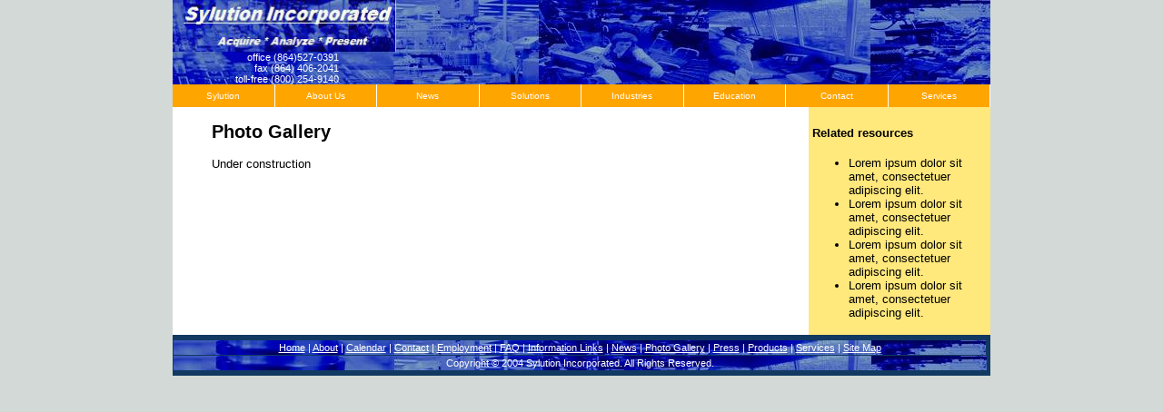

--- FILE ---
content_type: text/html
request_url: http://www.sylution.com/photo_gallery/photo_gallery.htm
body_size: 2156
content:
<!DOCTYPE html PUBLIC "-//W3C//DTD XHTML 1.0 Transitional//EN" "http://www.w3.org/TR/xhtml1/DTD/xhtml1-transitional.dtd">
<html xmlns="http://www.w3.org/1999/xhtml" dir="ltr">

<!-- #BeginTemplate "../master.dwt" -->

<head>
<meta http-equiv="Content-Type" content="text/html; charset=utf-8" />
<!-- #BeginEditable "doctitle" -->
<title>Photo Gallery</title>
<!-- #EndEditable -->
<link rel="stylesheet" type="text/css" href="../styles/style3.css" />
<link rel="stylesheet" type="text/css" href="../createmenu/PreviewPages/styles/BlueMenu.css" />
<style type="text/css">
.style1 {
	font-size: large;
	text-decoration: underline;
}
.style2 {
	text-align: center;
	font-size: large;
}
.style4 {
	text-align: center;
	font-size: large;
	line-height: 115%;
	margin-top: 2px;
	margin-bottom: 2px;
}
.style5 {
	background-color: #FFFF99;
}
.title-resource
{
  font-family: Arial;
	font-size: 14px;
	font-weight: bold;
  color: #1D4E9D;
  
}
.style10 {
	border-width: 0px;
}
</style>
</head>

<body>

<!-- Begin Container -->
<div id="container">
	<!-- Begin Masthead -->
	<div id="masthead" style="width: 900px">
		<img alt="" src="../images/logo.jpg" width="246" height="57" /><p style="width: 173px">
		office (864)527-0391<br />
		fax (864) 406-2041<br />
		toll-free (800) 254-9140</p>
	</div>
	<!-- End Masthead -->
	<!-- Begin Navigation -->
	<div id="menu">
		<!--webbot bot="Include" u-include="../createmenu/Master_set_up_page.htm" tag="BODY" startspan -->
<div class="menu">
	<ul>
		<li><a href="../default.htm">Sylution<!--[if IE 7]><!--></a><!--<![endif]--><!--[if IE 8]><!--></a><!--<![endif]-->
		<table>
			<tr>
				<td>
				<ul>
					<li></li>
					<li></li>
					<li></li>
					<li></li>
					<li></li>
					<li></li>
					<li></li>
					<li></li>
				</ul>
				</td>
			</tr>
		</table>
		<!--[if lte IE 6]></a><![endif]--></li>
		<li><a href="../about/about.htm">About Us<!--[if IE 7]><!--></a><!--<![endif]--><!--[if IE 8]><!--></a><!--<![endif]-->

		<table>
			<tr>
				<td>
				<ul>
					<li><a href="../about/about.htm">About Us</a></li>
					<li><a href="../contact/contact.htm">Contact</a></li>
					<li></li>
					<li></li>
					<li></li>
					<li></li>
					<li></li>
					<li></li>
				</ul>
				</td>
			</tr>
		</table>
		<!--[if lte IE 6]></a><![endif]--></li>
		<li><a href="../news/news.htm">News<!--[if IE 7]><!--></a><!--<![endif]--><!--[if IE 8]><!--></a><!--<![endif]-->

		<table>
			<tr>
				<td>
				<ul>
					<li><a href="../news/news.htm">News</a></li>
					<li><a href="../press/press.htm">Press</a></li>
					<li></li>
					<li></li>
					<li></li>
					<li></li>
				</ul>
				</td>
			</tr>
		</table>
		<!--[if lte IE 6]></a><![endif]--></li>
		<li><a href="../products/products.htm">Solutions<!--[if IE 7]><!--></a><!--<![endif]--><!--[if IE 8]><!--></a><!--<![endif]-->

		<table>
			<tr>
				<td>
				<ul>
					<li><a href="../products/products.htm">Products</a></li>
					<li><a href="../products/TrakSYS.htm">Performance</a></li>
					<li><a href="../products/Constraint%20Machine%20System.htm">
					Machine OEE</a></li>
					<li><a href="../products/Canary.htm">Historian</a></li>
					<li><a href="../products/Incuity%20EMI.htm">Intelligence</a></li>
					<li><a href="../products/PMP.htm">Inventory</a></li>
					<li><a href="../products/MDT.htm">Risk</a></li>
					<li><a href="../products/Visualization.htm">Visualize</a></li>
					<li><a href="../products/MobileOEE.htm">MobileOEE</a></li>
				</ul>
				</td>
			</tr>
		</table>
		<!--[if lte IE 6]></a><![endif]--></li>
		<li><a href="../Industries/Industries.htm">Industries<!--[if IE 7]><!--></a><!--<![endif]--><!--[if IE 8]><!--></a><!--<![endif]-->
		<table>
			<tr>
				<td>
				<ul>
					<li><a href="../Industries/Industries.htm">Industries</a></li>
					<li><a href="../Industries/Pharma.htm">Pharma</a></li>
					<li><a href="../Industries/Textiles.htm">Textiles</a></li>
					<li></li>
					<li></li>
					<li></li>
					<li></li>
					<li></li>
					<li></li>
					<li></li>
					<li></li>
				</ul>
				</td>
			</tr>
		</table>
		<!--[if lte IE 6]></a><![endif]--></li>
		<li><a href="../default.htm">Education<!--[if IE 7]><!--></a><!--<![endif]--><!--[if IE 8]><!--></a><!--<![endif]-->
		<table>
			<tr>
				<td>
				<ul>
					<li><a href="http://sylution.com/cgi-bin/wordpress">OpEx 
					Journal</a></li>
					<li><a href="../services/PullDesignWorkshop.htm">Pull 
					Wrkshop</a></li>
					<li><a href="../calendar/calendar.htm">Webinars</a></li>
					<li><a href="../news/PullDesignWebinar.htm">PullDesignWebinar</a></li>
					<li><a href="../information_links/information_links.htm">
					Links</a></li>
					<li></li>
					<li></li>
					<li></li>
					<li></li>
					<li></li>
					<li></li>
				</ul>
				</td>
			</tr>
		</table>
		<!--[if lte IE 6]></a><![endif]--></li>
<li><a href="../contact/contact.htm">Contact<!--[if IE 7]><!--></a><!--<![endif]--><!--[if IE 8]><!--></a><!--<![endif]-->
		<table>
			<tr>
				<td>
				<ul>
					<li><a href="../contact/contact.htm">Contact Us</a></li>
					<li><a href="http://twitter.com/Sylution">Twitter</a></li>
					<li></li>
					<li></li>
					<li></li>
					<li></li>
					<li></li>
					<li></li>
					<li></li>
					<li></li>
					<li></li>
				</ul>
				</td>
			</tr>
		</table>
		<!--[if lte IE 6]></a><![endif]--></li>
<li><a href="http://www.sylution.com/services/services.htm">Services<!--[if IE 7]><!--></a><!--<![endif]--><!--[if IE 8]><!--></a><!--<![endif]-->
		<table>
			<tr>
				<td>
				<ul>
					<li><a href="../services/services.htm">Services</a></li>
					<li><a href="../services/PullDesignWorkshop.htm">PullDesignWrkSp</a></li>
					<li></li>
					<li></li>
					<li></li>
				</ul>
				</td>
			</tr>
		</table>
		<!--[if lte IE 6]></a><![endif]--></li>

	</ul>
</div>
<!--webbot bot="Include" i-checksum="48955" endspan --></div>
	<!-- End Navigation -->
	<!-- Begin Page Content -->
	<div id="page_content">
		<!-- Begin Left Column -->
		<div id="column_l" style="left: 28px; top: 0px; width: 600px">
			<!-- #BeginEditable "content" -->
			<h2>Photo Gallery</h2>
			<p>Under construction</p>
			<p>&nbsp;</p>
			<p>&nbsp;</p>
			<p>&nbsp;</p>
			<p>&nbsp;</p>
			<p>&nbsp;</p>
			<!-- #EndEditable --></div>
		<!-- End Left Column -->
		<!-- Begin Right Column -->
		<div id="column_r">
			<!-- #BeginEditable "sidebar" -->
			<h4>Related resources</h4>
			<ul>
				<li>Lorem ipsum dolor sit amet, consectetuer adipiscing elit.</li>
				<li>Lorem ipsum dolor sit amet, consectetuer adipiscing elit.</li>
				<li>Lorem ipsum dolor sit amet, consectetuer adipiscing elit.</li>
				<li>Lorem ipsum dolor sit amet, consectetuer adipiscing elit.</li>
			</ul>
			<!-- #EndEditable --></div>
		<!-- End Right Column --></div>
	<!-- End Page Content -->
	<!-- Begin Footer -->
	<div id="footer" style="width: 900px">
		<p style="width: 892px"><a href="../default.htm">Home</a> |
		<a href="../about/about.htm">About</a> | 
		<a href="../calendar/calendar.htm">Calendar</a> 
		| <a href="../contact/contact.htm">Contact</a> |
		<a href="../employment/employment.htm">Employment</a> |
		<a href="../faq/faq.htm">FAQ</a> |
		<a href="../information_links/information_links.htm">Information Links</a> 
		| <a href="../news/news.htm">News</a> |
		<a href="photo_gallery.htm">Photo Gallery</a> |
		<a href="../press/press.htm">Press</a> | 
		<a href="../products/products.htm">Products</a> 
		| <a href="../services/services.htm">Services</a> |
		<a href="../site_map/site_map.htm">Site Map</a></p>
		<p style="width: 893px">Copyright © 2004 Sylution Incorporated. All Rights 
		Reserved.</p>
	</div>
	<!-- End Footer --></div>
<!-- End Container -->

<!-- WiredMinds eMetrics tracking with Enterprise Edition V5.4 START -->
<script type='text/javascript' src='https://count.carrierzone.com/app/count_server/count.js'></script>
<script type='text/javascript'><!--
wm_custnum='31a330c069685d12';
wm_page_name='photo_gallery.htm';
wm_group_name='/services/webpages/s/y/sylution.com/public/photo_gallery';
wm_campaign_key='campaign_id';
wm_track_alt='';
wiredminds.count();
// -->
</script>
<!-- WiredMinds eMetrics tracking with Enterprise Edition V5.4 END -->
</body>

<!-- #EndTemplate -->

</html>


--- FILE ---
content_type: text/css
request_url: http://www.sylution.com/createmenu/PreviewPages/styles/BlueMenu.css
body_size: 535
content:
/* remove the bullets, padding and margins from the lists */
.menu ul{
	list-style-type: none;
	padding: 0;
	margin: 0;
	font-family: Arial, Helvetica, sans-serif;
	background-color: #ffa500;
}
/* make the top level links horizontal and position relative so that we can position the sub level */
.menu li{
float:left;
position:relative;
z-index:100;
}

/* use the table to position the dropdown list */
.menu table{
position:absolute;
border-collapse:collapse;
z-index:80;
left:-1px;
top:25px;
}

/* style all the links */
.menu a, .menu :visited {
	display: block;
	font-size: 10px;
	width: 111.5px;
	padding: 7px 0;
	color: #FFFFFF;
	background: #ffa500;
	text-decoration: none;
	margin-right: 1px;
	text-align: center;
}
/* style the links hover */
.menu :hover{
	color: #000000;
	background: #FFE87C;
}

/* hide the sub level links */
.menu ul ul {
visibility:hidden;
position:absolute;
width:139px;
height:0;
}
/* make the sub level visible on hover list or link */
.menu ul li:hover ul,
.menu ul a:hover ul{
visibility:visible;
}


--- FILE ---
content_type: text/css
request_url: http://www.sylution.com/styles/layout.css
body_size: 229
content:
body {
	margin: 0;
	padding: 0;
}
#container {
	border-right-color: #FFFFFF;
	border-left-color: #FFFFFF;
	border-color: #FFFFFF;
	padding: 0;
}
#masthead {
	width: auto;
	margin: 0;
	padding: 0;
	overflow: auto;
}
#navigation {
	width: auto;
	margin: 0;
	padding: 0;
	border: 0;
	clear: both;
}
#column_l {
	position: relative;
	float: left;
}
#column_r {
	float: left;
}
#footer {
	width: auto;
	clear: both;
	overflow: auto;
}
.float_right {
	float:right;
}